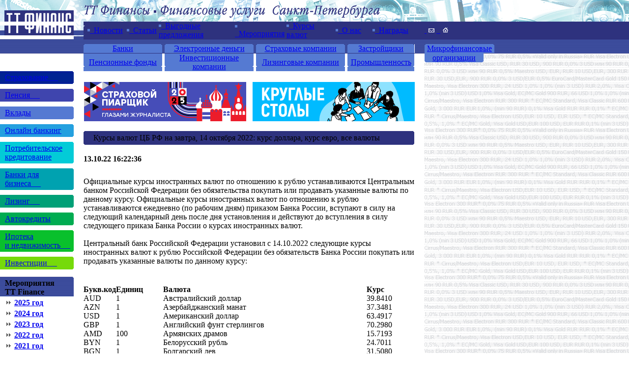

--- FILE ---
content_type: text/html
request_url: https://www.ttfinance.ru/news.php?id=53852
body_size: 8620
content:
<HTML>
<HEAD>
<title>Курсы валют ЦБ РФ на завтра, 14 октября 2022: курс доллара, курс евро, все валюты</title>
<meta name="yandex-verification" content="6c6e3bd11d893471" />
<meta http-equiv="Content-Type"	content="text/html; charset=windows-1251">
<meta http-equiv="Keyword"	content="Курсы валют ЦБ РФ на завтра, 14 октября 2022: курс доллара, курс евро, все валюты">
<meta http-equiv="Description"	content="Курсы валют ЦБ РФ на завтра, 14 октября 2022: курс доллара, курс евро, все валюты">
<link rel=stylesheet href="inc/st.css" type="text/css">
<link rel="icon" href="http://ttfinance.ru/favicon.ico" type="image/x-icon"> 
<link rel="shortcut icon" href="http://ttfinance.ru/favicon.ico" type="image/x-icon">
<script type="text/javascript" src="js/jquery-1.7.min.js"></script>
</HEAD>
<BODY topmargin="0" leftmargin="0" bottommargin="0" bgColor="#FFFFFF">
<!-- Yandex.Metrika counter -->
<script type="text/javascript">
    (function (d, w, c) {
        (w[c] = w[c] || []).push(function() {
            try {
                w.yaCounter23251276 = new Ya.Metrika({
                    id:23251276,
                    clickmap:true,
                    trackLinks:true,
                    accurateTrackBounce:true,
                    webvisor:true
                });
            } catch(e) { }
        });

        var n = d.getElementsByTagName("script")[0],
            s = d.createElement("script"),
            f = function () { n.parentNode.insertBefore(s, n); };
        s.type = "text/javascript";
        s.async = true;
        s.src = "https://mc.yandex.ru/metrika/watch.js";

        if (w.opera == "[object Opera]") {
            d.addEventListener("DOMContentLoaded", f, false);
        } else { f(); }
    })(document, window, "yandex_metrika_callbacks");
</script>
<noscript><div><img src="https://mc.yandex.ru/watch/23251276" style="position:absolute; left:-9999px;" alt="" /></div></noscript>
<!-- /Yandex.Metrika counter -->
<TABLE width="100%" cellspacing="0" cellpadding="0" border="0" bgColor="#FFFFFF">
  <TR><TD width="2%"><A href="index.php"><img src="images/logo01.gif" width="150" height="44" alt="" align="top" border="0"></A>
</TD>
      <TD width="1%" style="background-image:url('images/top11.gif');" ><img src="images/top11.gif" width="20" height="44" alt="ТТ Финансы. Финансовые услуги Санкт-Петербурга. Банки. Автосалоны. Страховые компании. Лизинговые компании. Риэлторы. Застройщики. Управляющие компании.  Автокредитование и лизинг. Ипотека. Потребительское кредитование. Банковские вклады. Банковские карты. ПИФы. Ценные бумаги." align="top" border="0"></TD>
      <TD width="6%"><nobr><img src="images/top12.gif" width="225" height="44" alt="ТТ Финансы. Финансовые услуги Санкт-Петербурга. Банки. Автосалоны. Страховые компании. Лизинговые компании. Риэлторы. Застройщики. Управляющие компании.  Автокредитование и лизинг. Ипотека. Потребительское кредитование. Банковские вклады. Банковские карты. ПИФы. Ценные бумаги." align="top" border="0"><img src="images/top13.gif" width="225" height="44" alt="ТТ Финансы. Финансовые услуги Санкт-Петербурга. Банки. Автосалоны. Страховые компании. Лизинговые компании. Риэлторы. Застройщики.  Управляющие компании.  Автокредитование и лизинг. Ипотека. Потребительское кредитование. Банковские вклады. Банковские карты. ПИФы. Ценные бумаги." align="top" border="0"><img src="images/top14.gif" width="223" height="44" alt="ТТ Финансы. Финансовые услуги Санкт-Петербурга. Банки. Автосалоны. Страховые компании. Лизинговые компании. Риэлторы. Застройщики. Управляющие компании.  Автокредитование и лизинг. Ипотека. Потребительское кредитование. Банковские вклады. Банковские карты. ПИФы. Ценные бумаги." align="top" border="0"></nobr></TD>
      <TD width="1%" style="background-image:url('images/top15.gif');"><img src="images/top15.gif" width="20" height="44" alt="ТТ Финансы. Финансовые услуги Санкт-Петербурга. Банки. Автосалоны. Страховые компании. Лизинговые компании. Риэлторы. Застройщики.  Управляющие компании.  Автокредитование и лизинг. Ипотека. Потребительское кредитование. Банковские вклады. Банковские карты. ПИФы. Ценные бумаги." align="top" border="0"></TD>
      <TD width="90%" background="images/top16.gif"><img src="images/spacer.gif" width="140" height="44" alt="ТТ Финансы. Финансовые услуги Санкт-Петербурга. Банки. Автосалоны. Страховые компании. Лизинговые компании. Риэлторы. Застройщики.  Управляющие компании.  Автокредитование и лизинг. Ипотека. Потребительское кредитование. Банковские вклады. Банковские карты. ПИФы. Ценные бумаги." align="top" border="0"></TD></TR>
  <TR><TD><A href="index.php" alt="ТТ Финансы. Финансовые услуги Санкт-Петербурга. Банки. Автосалоны. Страховые компании. Лизинговые компании. Риэлторы. Застройщики. Управляющие компании.  Автокредитование и лизинг. Ипотека. Потребительское кредитование. Банковские вклады. Банковские карты. ПИФы. Ценные бумаги."><img src="images/logo02.gif" width="150" height="20" alt="ТТ Финансы. Финансовые услуги Санкт-Петербурга. Банки. Автосалоны. Страховые компании. Лизинговые компании. Риэлторы. Застройщики.  Управляющие компании.  Автокредитование и лизинг. Ипотека. Потребительское кредитование. Банковские вклады. Банковские карты. ПИФы. Ценные бумаги." align="top" border="0"></A>
</TD>
      <TD style="background-image:url('images/top21.gif');"><img src="images/top21.gif" width="20" height="20" alt="ТТ Финансы. Финансовые услуги Санкт-Петербурга. Банки. Автосалоны. Страховые компании. Лизинговые компании. Риэлторы. Застройщики. Управляющие компании.  Автокредитование и лизинг. Ипотека. Потребительское кредитование. Банковские вклады. Банковские карты. ПИФы. Ценные бумаги." align="top" border="0"></TD>
<!--Navigation01-->
      <TD bgColor="#2E327E">
    <TABLE width="673px" cellspacing="0" cellpadding="0" border="0" bgColor="#2E327E"><TR>
            <TD width="8px"><img src="images/top22.gif" width="8" height="20" alt="ТТ Финансы. Финансовые услуги Санкт-Петербурга. Банки. Автосалоны. Страховые компании. Лизинговые компании. Риэлторы. Застройщики.  Управляющие компании.  Автокредитование и лизинг. Ипотека. Потребительское кредитование. Банковские вклады. Банковские карты. ПИФы. Ценные бумаги." align="top" border="0"></TD>
            <TD width="80px"><A href="listnews.php" class="main1"><img src="images/1_mk.gif" width="5" height="15" alt="Новости" align="top" border="0">&nbsp;&nbsp;Новости</A></TD>
            <TD width="65px"><A href="analytics.php" class="main1"><img src="images/1_mk.gif" width="5" height="15" alt="Статьи" align="top" border="0">&nbsp;&nbsp;Статьи</A></TD>
            <TD width="155px"><A href="listdiscounts.php" class="main1"><img src="images/1_mk.gif" width="5" height="15" alt="Выгодные предложения" align="top" border="0">&nbsp;&nbsp;Выгодные предложения</A></TD>
            <TD width="105px"><A href="listactions.php" class="main1"><img src="images/1_mk.gif" width="5" height="15" alt="Мероприятия" align="top" border="0">&nbsp;&nbsp;Мероприятия</A></TD>
            <TD width="100px"><A href="cbr_today.php " class="main1"><img src="images/1_mk.gif" width="5" height="15" alt="Курсы валют" align="top" border="0">&nbsp;&nbsp;Курсы валют</A></TD>
            <TD width="75px"><A href="about.php" class="main1"><img src="images/1_mk.gif" width="5" height="15" alt="О нас" align="top" border="0">&nbsp;&nbsp;О нас</A></TD>
            <TD width="85px"><A href="certificates.php" class="main1"><img src="images/1_mk.gif" width="5" height="15" alt="О нас" align="top" border="0">&nbsp;&nbsp;Награды</A></TD>
    </TR></TABLE>
</TD>
      <TD bgColor="#2E327E"><img src="images/spacer.gif" width="20" height="20" alt="" align="top" border="0"></TD>
      <TD bgColor="#2E327E" style="padding-right:5px">
<noindex></noindex><A href="mailto:tt@tt-agency.ru" class="main" onmouseover="on(mail,'mail')" onmouseout="out(mail,'mail')">&nbsp;<img src="images/1_mail.gif" ID="mail" width="20" height="15" alt="" align="top" border="0">&nbsp;</A><A href="index.php" class="main" onmouseover="on(hm,'home')" onmouseout="out(hm,'home')">&nbsp;<img src="images/1_home.gif" ID="hm" width="20" height="15" alt="" align="top" border="0"></A></TD></TR>
<!--END Navigation01-->
  <TR><TD><A href="index.php"><img src="images/logo03.gif" width="150" height="10" alt="" align="top" border="0"></A></TD>
      <TD colspan="4" background="images/top31.gif"><img src="images/spacer.gif" width="10" height="10" alt="" align="top" border="0"></TD></TR>
  <TR><TD><A href="index.php"><img src="images/logo04.gif" width="150" height="18" alt="" align="top" border="0"></A>
</TD>
      <TD background="images/top41.gif"><img src="images/spacer.gif" width="10" height="10" alt="" align="top" border="0"></TD>
<!--Navigation02-->
      <TD><TABLE width="673px" cellspacing="0" cellpadding="0" border="0" bgColor="#557AD2">
        <TR><TD width="5px" bgColor="#557AD2"><img src="images/1_nav20.gif" ID="b11" width="5" height="18" alt="" align="top" border="0"></TD>
            <TD ID="b12" width="150px" bgColor="#557AD2" align="center"><A href="listb.php" class="main" onmouseover="on1(b11,'nav20',b13,'nav21',b12,'2E327E')" onmouseout="out1(b11,'nav20',b13,'nav21',b12,'557AD2')">Банки</A></TD>
            <TD width="5px" bgColor="#557AD2"><img  ID="b13" src="images/1_nav21.gif" width="5" height="18" alt="" align="top" border="0"></TD>
            <TD width="5px"><img src="images/top42.gif" width="5" height="18" alt="" align="top" border="0"></TD>
            <TD width="5px" bgColor="#557AD2"><img src="images/1_nav20.gif" ID="b21" width="5" height="18" alt="" align="top" border="0"></TD>
            <TD ID="b22" width="171px" bgColor="#557AD2" align="center"><A href="listy.php" class="main" onmouseover="on1(b21,'nav20',b23,'nav21',b22,'2E327E')" onmouseout="out1(b21,'nav20',b23,'nav21',b22,'557AD2')">Электронные деньги</A></TD>
            <TD width="5px" bgColor="#557AD2"><img src="images/1_nav21.gif" ID="b23" width="5" height="18" alt="" align="top" border="0"></TD>
            <TD width="5px"><img src="images/top42.gif" width="5" height="18" alt="" align="top" border="0"></TD>
            <TD width="5px" bgColor="#557AD2"><img src="images/1_nav20.gif" ID="b31" width="5" height="18" alt="" align="top" border="0"></TD>
            <TD ID="b32" width="171px" bgColor="#557AD2" align="center"><A href="listi.php" class="main" onmouseover="on1(b31,'nav20',b33,'nav21',b32,'2E327E')" onmouseout="out1(b31,'nav20',b33,'nav21',b32,'557AD2')">Страховые компании</A></TD>
            <TD width="5px" bgColor="#557AD2"><img src="images/1_nav21.gif" ID="b33" width="5" height="18" alt="" align="top" border="0"></TD>
            <TD width="5px"><img src="images/top42.gif" width="5" height="18" alt="" align="top" border="0"></TD>
            <TD width="5px" bgColor="#557AD2"><img src="images/1_nav20.gif" ID="b41" width="5" height="18" alt="" align="top" border="0"></TD>
            <TD ID="b42" width="126px" bgColor="#557AD2" align="center"><A href="listu.php" class="main" onmouseover="on1(b41,'nav20',b43,'nav21',b42,'2E327E')" onmouseout="out1(b41,'nav20',b43,'nav21',b42,'557AD2')">Застройщики</A></TD>
            <TD width="5px" bgColor="#557AD2"><img src="images/1_nav21.gif" ID="b43" width="5" height="18" alt="" align="top" border="0"></TD></TR></TABLE></TD>
<!--END Navigation02-->


<!--НОВОЕ-->
      <TD colspan="2" background="images/top41.gif" style="padding-left:20px"><TABLE width="120px" cellspacing="0" cellpadding="0" border="0" bgColor="#557AD2">
        <TR><TD bgColor="#557AD2" width="5px"><img src="images/1_nav20.gif" ID="b51" width="5" height="18" alt="" align="top" border="0"></TD>
            <TD ID="b52"  width="110px" align="center" bgColor="#557AD2"><A href="listf.php" class="main" onmouseover="on1(b51,'nav20',b53,'nav21',b52,'2E327E');on1(c51,'nav30',c53,'nav31',c52,'2E327E');" onmouseout="out1(b51,'nav20',b53,'nav21',b52,'557AD2');out1(c51,'nav30',c53,'nav31',c52,'557AD2');">Микрофинансовые</TD>
            <TD width="5px" bgColor="#557AD2"><img src="images/1_nav21.gif" ID="b53" width="5" height="18" alt="" align="top" border="0"></TD></TR>
      </TABLE></TD></TR>



  <TR><TD colspan="3" bgColor="#2E327E"><img src="images/spacer.gif" width="1" height="1" alt="" align="top" border="0"></TD>


      <TD colspan="2" bgColor="#2E327E" style="padding-left:20px" align="left"><TABLE width="120px" cellspacing="0" cellpadding="0" border="0" bgColor="#557AD2">
        <TR><TD><img src="images/spacer.gif" width="120" height="1" alt="" align="top" border="0"></TD></TR>
      </TABLE>
      </TR>
<!--НОВОЕ END-->


  <TR><TD valign="top"><A href="index.php"><img src="images/logo05.gif" width="150" height="18" alt="" align="top" border="0"></A>
</TD>
      <TD valign="top"><img src="images/spacer.gif" width="20" height="18" alt="" align="top" border="0"></TD>
<!--Navigation03-->
      <TD valign="top"><TABLE width="673px" cellspacing="0" cellpadding="0" border="0" bgColor="#FFFFFF">
        <TR><TD width="5px" bgColor="#557AD2"><img src="images/1_nav30.gif" ID="с11" width="5" height="18" alt="" align="top" border="0"></TD>
            <TD ID="с12" width="150px" bgColor="#557AD2" align="center"><A href="listp.php" class="main" onmouseover="on1(с11,'nav30',с13,'nav31',с12,'2E327E')" onmouseout="out1(с11,'nav30',с13,'nav31',с12,'557AD2')">Пенсионные фонды</A></TD>
            <TD width="5px" bgColor="#557AD2"><img  ID="с13" src="images/1_nav31.gif" width="5" height="18" alt="" align="top" border="0"></TD>
            <TD width="5px"><img src="images/spacer.gif" width="5" height="18" alt="" align="top" border="0"></TD>
            <TD width="5px" bgColor="#557AD2"><img src="images/1_nav30.gif" ID="c21" width="5" height="18" alt="" align="top" border="0"></TD>
            <TD ID="c22" width="171px" bgColor="#557AD2" align="center"><A href="listm.php" class="main" onmouseover="on1(c21,'nav30',c23,'nav31',c22,'2E327E')" onmouseout="out1(c21,'nav30',c23,'nav31',c22,'557AD2')">Инвестиционные компании</A></TD>
            <TD width="5px" bgColor="#557AD2"><img src="images/1_nav31.gif" ID="c23" width="5" height="18" alt="" align="top" border="0"></TD>
            <TD width="5px"><img src="images/spacer.gif" width="5" height="18" alt="" align="top" border="0"></TD>
            <TD width="5px" bgColor="#557AD2"><img src="images/1_nav30.gif" ID="c31" width="5" height="18" alt="" align="top" border="0"></TD>
            <TD ID="c32" width="171px" bgColor="#557AD2" align="center"><A href="listl.php" class="main" onmouseover="on1(c31,'nav30',c33,'nav31',c32,'2E327E')" onmouseout="out1(c31,'nav30',c33,'nav31',c32,'557AD2')">Лизинговые компании</A></TD>
            <TD width="5px" bgColor="#557AD2"><img src="images/1_nav31.gif" ID="c33" width="5" height="18" alt="" align="top" border="0"></TD>
            <TD width="5px"><img src="images/spacer.gif" width="5" height="18" alt="" align="top" border="0"></TD>
            <TD width="5px" bgColor="#557AD2"><img src="images/1_nav30.gif" ID="c41" width="5" height="18" alt="" align="top" border="0"></TD>
            <TD ID="c42" width="126px" bgColor="#557AD2" align="center"><A href="listd.php" class="main" onmouseover="on1(c41,'nav30',c43,'nav31',c42,'2E327E')" onmouseout="out1(c41,'nav30',c43,'nav31',c42,'557AD2')">Промышленность</A></TD>
            <TD width="5px" bgColor="#557AD2"><img src="images/1_nav31.gif" ID="c43" width="5" height="18" alt="" align="top" border="0"></TD></TR></TABLE></TD>
<!--END Navigation03-->
      <TD valign="top"><img src="images/spacer.gif" width="20" height="18" alt="" align="top" border="0"></TD>
      <TD rowspan="4" valign="top" background="images/right.gif"><TABLE width="130px" cellspacing="0" cellpadding="0" border="0">



<!--НОВОЕ Вторая часть Организаторов мероприятий-->
        <TR><TD><TABLE width="120px" cellspacing="0" cellpadding="0" border="0" bgColor="#557AD2">
        <TR><TD bgColor="#557AD2" width="5px"><img src="images/1_nav30.gif" ID="c51" width="5" height="18" alt="" align="top" border="0"></TD>
            <TD ID="c52"  width="110px" align="center" bgColor="#557AD2" valign="top"><A href="listf.php" class="main" onmouseover="on1(b51,'nav20',b53,'nav21',b52,'2E327E');on1(c51,'nav30',c53,'nav31',c52,'2E327E');" onmouseout="out1(b51,'nav20',b53,'nav21',b52,'557AD2');out1(c51,'nav30',c53,'nav31',c52,'557AD2');">организации</TD>
            <TD width="5px" bgColor="#557AD2"><img src="images/1_nav31.gif" ID="c53" width="5" height="18" alt="" align="top" border="0"></TD></TR>
        </TABLE></TD></TR>

<!--Правые банеры ширина 120-->
        <TR><TD><img src="images/spacer.gif" width="1" height="18" alt="" align="top" border="0"></TD></TR>
        <TR><TD>
<!-- Yandex.RTB R-A-469161-1 -->
<div id="yandex_rtb_R-A-469161-1"></div>
<script type="text/javascript">
    (function(w, d, n, s, t) {
        w[n] = w[n] || [];
        w[n].push(function() {
            Ya.Context.AdvManager.render({
                blockId: "R-A-469161-1",
                renderTo: "yandex_rtb_R-A-469161-1",
                async: true
            });
        });
        t = d.getElementsByTagName("script")[0];
        s = d.createElement("script");
        s.type = "text/javascript";
        s.src = "//an.yandex.ru/system/context.js";
        s.async = true;
        t.parentNode.insertBefore(s, t);
    })(this, this.document, "yandexContextAsyncCallbacks");
</script>
        </TD></TR>
<!--
        <TR><TD style="padding-right:10px; padding-left:10px"><img src="images/banner_sample01.gif" width="120" height="138" alt="" align="top" border="0"></TD></TR>
        <TR><TD><img src="images/spacer.gif" width="1" height="18" alt="" align="top" border="0"></TD></TR>
        <TR><TD style="padding-right:10px; padding-left:10px"><img src="images/banner_sample01.gif" width="120" height="138" alt="" align="top" border="0"></TD></TR>
-->
        <TR><TD><img src="images/spacer.gif" width="1" height="18" alt="" align="top" border="0"></TD></TR></TABLE></TD></TR>
<!--END Правые банеры-->
  <TR><TD valign="top">
<!--Right Navigation-->
        <TABLE width="150px" cellspacing="0" cellpadding="0" border="0">

          <TR><TD><img src="images/1_nv41.gif" ID="n301" width="150" height="4" alt="" align="top" border="0"></TD></TR>
          <TR><TD ID="n302" bgColor="#002392" style="padding-left:10px; padding-right:7px"><A href="topic_insurance.php" class="main" onmouseover="on1(n301,'nv031',n303,'nv032',n3102,'2E327E')" onmouseout="out1(n301,'nv31',n303,'nv32',n302,'3F45AE')">Страхование&nbsp;&nbsp;&nbsp;&nbsp;&nbsp;</A></TD></TR>
          <TR><TD><img src="images/1_nv42.gif" ID="n303" width="150" height="4" alt="" align="top" border="0"></TD></TR>

          <TR><TD><img src="images/spacer.gif" width="1" height="10" alt="" align="top" border="0"></TD></TR>

          <TR><TD><img src="images/1_nv31.gif" ID="n311" width="150" height="4" alt="" align="top" border="0"></TD></TR>
          <TR><TD ID="n312" bgColor="#3F45AE" style="padding-left:10px; padding-right:7px"><A href="topic_pension.php" class="main" onmouseover="on1(n311,'nv031',n313,'nv032',n312,'2E327E')" onmouseout="out1(n311,'nv31',n313,'nv32',n312,'3F45AE')">Пенсия&nbsp;&nbsp;&nbsp;&nbsp;&nbsp;</A></TD></TR>
          <TR><TD><img src="images/1_nv32.gif" ID="n313" width="150" height="4" alt="" align="top" border="0"></TD></TR>

          <TR><TD><img src="images/spacer.gif" width="1" height="10" alt="" align="top" border="0"></TD></TR>

          <TR><TD><img src="images/1_nv33.gif" ID="n321" width="150" height="4" alt="" align="top" border="0"></TD></TR>
          <TR><TD ID="n322" bgColor="#557AD2" style="padding-left:10px; padding-right:7px"><A href="topic_depozit.php" class="main" onmouseover="on1(n321,'nv031',n323,'nv032',n322,'2E327E')" onmouseout="out1(n321,'nv33',n323,'nv34',n322,'557AD2')">Вклады</A></TD></TR>
          <TR><TD><img src="images/1_nv34.gif" ID="n323" width="150" height="4" alt="" align="top" border="0"></TD></TR>

          <TR><TD><img src="images/spacer.gif" width="1" height="10" alt="" align="top" border="0"></TD></TR>

          <TR><TD><img src="images/1_nv35.gif" ID="n331" width="150" height="4" alt="" align="top" border="0"></TD></TR>
          <TR><TD ID="n332" bgColor="#24A0DF" style="padding-left:10px; padding-right:7px"><A href="topic_card.php" class="main" onmouseover="on1(n331,'nv031',n333,'nv032',n332,'2E327E')" onmouseout="out1(n331,'nv35',n333,'nv36',n332,'24A0DF')">Онлайн банкинг</A></TD></TR>
          <TR><TD><img src="images/1_nv36.gif" ID="n333" width="150" height="4" alt="" align="top" border="0"></TD></TR>

          <TR><TD><img src="images/spacer.gif" width="1" height="10" alt="" align="top" border="0"></TD></TR>
          <TR><TD><img src="images/1_nv37.gif" ID="n341" width="150" height="4" alt="" align="top" border="0"></TD></TR>
          <TR><TD ID="n342" bgColor="#03CBD7" style="padding-left:10px; padding-right:7px"><A href="topic_target.php" class="main" onmouseover="on1(n341,'nv031',n343,'nv032',n342,'2E327E')" onmouseout="out1(n341,'nv37',n343,'nv38',n342,'03CBD7')">Потребительское кредитование</A></TD></TR>
          <TR><TD><img src="images/1_nv38.gif" ID="n343" width="150" height="4" alt="" align="top" border="0"></TD></TR>

          <TR><TD><img src="images/spacer.gif" width="1" height="10" alt="" align="top" border="0"></TD></TR>
          <TR><TD><img src="images/1_nv39.gif" ID="n351" width="150" height="4" alt="" align="top" border="0"></TD></TR>
          <TR><TD ID="n352" bgColor="#00A2B0" style="padding-left:10px; padding-right:7px"><A href="topic_csmb.php" class="main" onmouseover="on1(n351,'nv031',n353,'nv032',n352,'2E327E')" onmouseout="out1(n351,'nv39',n353,'nv310',n352,'00A2B0')">Банки для бизнеса&nbsp;&nbsp;&nbsp;&nbsp;&nbsp;</A></TD></TR>
          <TR><TD><img src="images/1_nv310.gif" ID="n353" width="150" height="4" alt="" align="top" border="0"></TD></TR>

          <TR><TD><img src="images/spacer.gif" width="1" height="10" alt="" align="top" border="0"></TD></TR>
          <TR><TD><img src="images/1_nv311.gif" ID="n361" width="150" height="4" alt="" align="top" border="0"></TD></TR>
          <TR><TD ID="n362" bgColor="#00A077" style="padding-left:10px; padding-right:7px"><A href="topic_leasing.php" class="main" onmouseover="on1(n361,'nv031',n363,'nv032',n362,'2E327E')" onmouseout="out1(n361,'nv311',n363,'nv312',n362,'00A077')">Лизинг&nbsp;&nbsp;&nbsp;&nbsp;&nbsp;</A></TD></TR>
          <TR><TD><img src="images/1_nv312.gif" ID="n363" width="150" height="4" alt="" align="top" border="0"></TD></TR>

          <TR><TD><img src="images/spacer.gif" width="1" height="10" alt="" align="top" border="0"></TD></TR>
          <TR><TD><img src="images/1_nv313.gif" ID="n371" width="150" height="4" alt="" align="top" border="0"></TD></TR>
          <TR><TD ID="n372" bgColor="#00AC51" style="padding-left:10px; padding-right:7px"><A href="topic_auto.php" class="main" onmouseover="on1(n371,'nv031',n373,'nv032',n372,'2E327E')" onmouseout="out1(n371,'nv313',n373,'nv314',n372,'00AC51')">Автокредиты</A></TD></TR>
          <TR><TD><img src="images/1_nv314.gif" ID="n373" width="150" height="4" alt="" align="top" border="0"></TD></TR>

          <TR><TD><img src="images/spacer.gif" width="1" height="10" alt="" align="top" border="0"></TD></TR>
          <TR><TD><img src="images/1_nv315.gif" ID="n381" width="150" height="4" alt="" align="top" border="0"></TD></TR>
          <TR><TD ID="n382" bgColor="#09C02C" style="padding-left:10px; padding-right:7px"><A href="topic_mortgage.php" class="main" onmouseover="on1(n381,'nv031',n383,'nv032',n382,'2E327E')" onmouseout="out1(n381,'nv315',n383,'nv316',n382,'09C02C')">Ипотека<br>и недвижимость&nbsp;&nbsp;&nbsp;&nbsp;&nbsp;</A></TD></TR>
          <TR><TD><img src="images/1_nv316.gif" ID="n383" width="150" height="4" alt="" align="top" border="0"></TD></TR>

          <TR><TD><img src="images/spacer.gif" width="1" height="10" alt="" align="top" border="0"></TD></TR>
          <TR><TD><img src="images/1_nv317.gif" ID="n391" width="150" height="4" alt="" align="top" border="0"></TD></TR>
          <TR><TD ID="n392" bgColor="#76DA0A" style="padding-left:10px; padding-right:7px"><A href="topic_pif.php" class="main" onmouseover="on1(n391,'nv031',n393,'nv032',n392,'2E327E')" onmouseout="out1(n391,'nv317',n393,'nv318',n392,'76DA0A')">Инвестиции&nbsp;&nbsp;&nbsp;&nbsp;&nbsp;</A></TD></TR>
          <TR><TD><img src="images/1_nv318.gif" ID="n393" width="150" height="4" alt="" align="top" border="0"></TD></TR>
</TABLE>
<!--END Right Navigation-->

<!--Мероприятия-->


        <TABLE width="150px" cellspacing="0" cellpadding="0" border="0">
          <TR><TD><img src="images/spacer.gif" width="1" height="15" alt="" align="top" border="0"></TD></TR>
          <TR><TD><img src="images/kurs.gif" width="150" height="4" alt="" align="top" border="0"></TD></TR>
          <TR><TD background="images/kurs1.gif"><img src="images/spacer.gif" width="10" height="18" alt="" align="top" border="0"><font class="wh"><b>Мероприятия</b></font></TD></TR>
          <TR><TD background="images/kurs1.gif"><img src="images/spacer.gif" width="10" height="18" alt="" align="top" border="0"><font class="wh"><b>TT Finance</b></font></TD></TR>
          <TR><TD><img src="images/spacer.gif" width="1" height="4" alt="" align="top" border="0"></TD></TR>
          <TR><TD style="padding-left:10px"><img src="images/strR.gif" width="15" height="15" alt="" align="top" border="0">&nbsp;<A href="events.php?id=2025" alt="ТТ Финансы. Финансовые услуги Санкт-Петербурга.Сборники-"><b>2025 год</b></A></TD></TR>
          <TR><TD><img src="images/spacer.gif" width="1" height="4" alt="" align="top" border="0"></TD></TR>
          <TR><TD style="padding-left:10px"><img src="images/strR.gif" width="15" height="15" alt="" align="top" border="0">&nbsp;<A href="events.php?id=2024" alt="ТТ Финансы. Финансовые услуги Санкт-Петербурга.Сборники-"><b>2024 год</b></A></TD></TR>
          <TR><TD><img src="images/spacer.gif" width="1" height="4" alt="" align="top" border="0"></TD></TR>
          <TR><TD style="padding-left:10px"><img src="images/strR.gif" width="15" height="15" alt="" align="top" border="0">&nbsp;<A href="events.php?id=2023" alt="ТТ Финансы. Финансовые услуги Санкт-Петербурга.Сборники-"><b>2023 год</b></A></TD></TR>
          <TR><TD><img src="images/spacer.gif" width="1" height="4" alt="" align="top" border="0"></TD></TR>
          <TR><TD style="padding-left:10px"><img src="images/strR.gif" width="15" height="15" alt="" align="top" border="0">&nbsp;<A href="events.php?id=2022" alt="ТТ Финансы. Финансовые услуги Санкт-Петербурга.Сборники-"><b>2022 год</b></A></TD></TR>
          <TR><TD><img src="images/spacer.gif" width="1" height="4" alt="" align="top" border="0"></TD></TR>
          <TR><TD style="padding-left:10px"><img src="images/strR.gif" width="15" height="15" alt="" align="top" border="0">&nbsp;<A href="events.php?id=2021" alt="ТТ Финансы. Финансовые услуги Санкт-Петербурга.Сборники-"><b>2021 год</b></A></TD></TR>
          <TR><TD><img src="images/spacer.gif" width="1" height="4" alt="" align="top" border="0"></TD></TR>
          <TR><TD style="padding-left:10px"><img src="images/strR.gif" width="15" height="15" alt="" align="top" border="0">&nbsp;<A href="events.php?id=2020" alt="ТТ Финансы. Финансовые услуги Санкт-Петербурга.Сборники-"><b>2020 год</b></A></TD></TR>
          <TR><TD><img src="images/spacer.gif" width="1" height="4" alt="" align="top" border="0"></TD></TR>
          <TR><TD style="padding-left:10px"><img src="images/strR.gif" width="15" height="15" alt="" align="top" border="0">&nbsp;<A href="events.php?id=2019" alt="ТТ Финансы. Финансовые услуги Санкт-Петербурга.Сборники-"><b>2019 год</b></A></TD></TR>
          <TR><TD><img src="images/spacer.gif" width="1" height="4" alt="" align="top" border="0"></TD></TR>
          <TR><TD style="padding-left:10px"><img src="images/strR.gif" width="15" height="15" alt="" align="top" border="0">&nbsp;<A href="events.php?id=2018" alt="ТТ Финансы. Финансовые услуги Санкт-Петербурга.Сборники-"><b>2018 год</b></A></TD></TR>
          <TR><TD><img src="images/spacer.gif" width="1" height="4" alt="" align="top" border="0"></TD></TR>
          <TR><TD style="padding-left:10px"><img src="images/strR.gif" width="15" height="15" alt="" align="top" border="0">&nbsp;<A href="events.php?id=2017" alt="ТТ Финансы. Финансовые услуги Санкт-Петербурга.Сборники-"><b>2017 год</b></A></TD></TR>
          <TR><TD><img src="images/spacer.gif" width="1" height="4" alt="" align="top" border="0"></TD></TR>
          <TR><TD style="padding-left:10px"><img src="images/strR.gif" width="15" height="15" alt="" align="top" border="0">&nbsp;<A href="events.php?id=2016" alt="ТТ Финансы. Финансовые услуги Санкт-Петербурга.Сборники-"><b>2016 год</b></A></TD></TR>
          <TR><TD><img src="images/spacer.gif" width="1" height="4" alt="" align="top" border="0"></TD></TR>
          <TR><TD style="padding-left:10px"><img src="images/strR.gif" width="15" height="15" alt="" align="top" border="0">&nbsp;<A href="events.php?id=2015" alt="ТТ Финансы. Финансовые услуги Санкт-Петербурга.Сборники-"><b>2015 год</b></A></TD></TR>
          <TR><TD><img src="images/spacer.gif" width="1" height="4" alt="" align="top" border="0"></TD></TR>
          <TR><TD style="padding-left:10px"><img src="images/strR.gif" width="15" height="15" alt="" align="top" border="0">&nbsp;<A href="events.php?id=2014" alt="ТТ Финансы. Финансовые услуги Санкт-Петербурга.Сборники-"><b>2014 год</b></A></TD></TR>
          <TR><TD><img src="images/spacer.gif" width="1" height="4" alt="" align="top" border="0"></TD></TR>
          <TR><TD style="padding-left:10px"><img src="images/strR.gif" width="15" height="15" alt="" align="top" border="0">&nbsp;<A href="events.php?id=2013" alt="ТТ Финансы. Финансовые услуги Санкт-Петербурга.Сборники-"><b>2013 год</b></A></TD></TR>
          <TR><TD><img src="images/spacer.gif" width="1" height="4" alt="" align="top" border="0"></TD></TR>
          <TR><TD style="padding-left:10px"><img src="images/strR.gif" width="15" height="15" alt="" align="top" border="0">&nbsp;<A href="events.php?id=2012" alt="ТТ Финансы. Финансовые услуги Санкт-Петербурга.Сборники-"><b>2012 год</b></A></TD></TR>
          <TR><TD><img src="images/spacer.gif" width="1" height="4" alt="" align="top" border="0"></TD></TR>
          <TR><TD style="padding-left:10px"><img src="images/strR.gif" width="15" height="15" alt="" align="top" border="0">&nbsp;<A href="events.php?id=2011" alt="ТТ Финансы. Финансовые услуги Санкт-Петербурга.Сборники-"><b>2011 год</b></A></TD></TR>
          <TR><TD><img src="images/spacer.gif" width="1" height="4" alt="" align="top" border="0"></TD></TR>
          <TR><TD style="padding-left:10px"><img src="images/strR.gif" width="15" height="15" alt="" align="top" border="0">&nbsp;<A href="events.php?id=2010" alt="ТТ Финансы. Финансовые услуги Санкт-Петербурга.Сборники-"><b>2010 год</b></A></TD></TR>
          <TR><TD><img src="images/spacer.gif" width="1" height="4" alt="" align="top" border="0"></TD></TR>
          <TR><TD style="padding-left:10px"><img src="images/strR.gif" width="15" height="15" alt="" align="top" border="0">&nbsp;<A href="events.php?id=2009" alt="ТТ Финансы. Финансовые услуги Санкт-Петербурга.Сборники-"><b>2009 год</b></A></TD></TR>
       </TABLE>

<!--Рейтинги-->
        <TABLE width="150px" cellspacing="0" cellpadding="0" border="0">
          <TR><TD><img src="images/spacer.gif" width="1" height="15" alt="" align="top" border="0"></TD></TR>
          <TR><TD><img src="images/kurs.gif" width="150" height="4" alt="" align="top" border="0"></TD></TR>
          <TR><TD background="images/kurs1.gif"><img src="images/spacer.gif" width="10" height="18" alt="" align="top" border="0"><font class="wh"><b>Рейтинг PR</b></font></TD></TR>
          <TR><TD><img src="images/spacer.gif" width="1" height="4" alt="" align="top" border="0"></TD></TR>
          <TR><TD style="padding-left:10px"><img src="images/strR.gif" width="15" height="15" alt="" align="top" border="0">&nbsp;<A href="https://ttfinance.ru/news.php?id=61207" alt="ТТ Финансы. Финансовые услуги Санкт-Петербурга.Рейтинги-2024"><b>2024 год</b></A></TD></TR>
          <TR><TD><img src="images/spacer.gif" width="1" height="4" alt="" align="top" border="0"></TD></TR>
          <TR><TD style="padding-left:10px"><img src="images/strR.gif" width="15" height="15" alt="" align="top" border="0">&nbsp;<A href="https://ttfinance.ru/news.php?id=57976" alt="ТТ Финансы. Финансовые услуги Санкт-Петербурга.Рейтинги-2023"><b>2023 год</b></A></TD></TR>
          <TR><TD><img src="images/spacer.gif" width="1" height="4" alt="" align="top" border="0"></TD></TR>
          <TR><TD style="padding-left:10px"><img src="images/strR.gif" width="15" height="15" alt="" align="top" border="0">&nbsp;<A href="https://ttfinance.ru/news.php?id=54796" alt="ТТ Финансы. Финансовые услуги Санкт-Петербурга.Рейтинги-2022"><b>2022 год</b></A></TD></TR>
          <TR><TD><img src="images/spacer.gif" width="1" height="4" alt="" align="top" border="0"></TD></TR>
          <TR><TD style="padding-left:10px"><img src="images/strR.gif" width="15" height="15" alt="" align="top" border="0">&nbsp;<A href="https://ttfinance.ru/news.php?id=51622" alt="ТТ Финансы. Финансовые услуги Санкт-Петербурга.Рейтинги-2021"><b>2021 год</b></A></TD></TR>
          <TR><TD><img src="images/spacer.gif" width="1" height="4" alt="" align="top" border="0"></TD></TR>
          <TR><TD style="padding-left:10px"><img src="images/strR.gif" width="15" height="15" alt="" align="top" border="0">&nbsp;<A href="https://ttfinance.ru/news.php?id=48307" alt="ТТ Финансы. Финансовые услуги Санкт-Петербурга.Рейтинги-2020"><b>2020 год</b></A></TD></TR>
          <TR><TD><img src="images/spacer.gif" width="1" height="4" alt="" align="top" border="0"></TD></TR>
          <TR><TD style="padding-left:10px"><img src="images/strR.gif" width="15" height="15" alt="" align="top" border="0">&nbsp;<A href="https://ttfinance.ru/news.php?id=43054" alt="ТТ Финансы. Финансовые услуги Санкт-Петербурга.Рейтинги-2019"><b>2019 год</b></A></TD></TR>
          <TR><TD><img src="images/spacer.gif" width="1" height="4" alt="" align="top" border="0"></TD></TR>
          <TR><TD style="padding-left:10px"><img src="images/strR.gif" width="15" height="15" alt="" align="top" border="0">&nbsp;<A href="https://ttfinance.ru/news.php?id=38650" alt="ТТ Финансы. Финансовые услуги Санкт-Петербурга.Рейтинги-2018"><b>2018 год</b></A></TD></TR>
          <TR><TD><img src="images/spacer.gif" width="1" height="4" alt="" align="top" border="0"></TD></TR>
          <TR><TD style="padding-left:10px"><img src="images/strR.gif" width="15" height="15" alt="" align="top" border="0">&nbsp;<A href="https://ttfinance.ru/news.php?id=32279" alt="ТТ Финансы. Финансовые услуги Санкт-Петербурга.Рейтинги-2017"><b>2017 год</b></A></TD></TR>
          <TR><TD><img src="images/spacer.gif" width="1" height="4" alt="" align="top" border="0"></TD></TR>
          <TR><TD style="padding-left:10px"><img src="images/strR.gif" width="15" height="15" alt="" align="top" border="0">&nbsp;<A href="http://www.ttfinance.ru/news.php?id=25316" alt="ТТ Финансы. Финансовые услуги Санкт-Петербурга.Рейтинги-2016"><b>2016 год</b></A></TD></TR>
          <TR><TD><img src="images/spacer.gif" width="1" height="4" alt="" align="top" border="0"></TD></TR>
          <TR><TD style="padding-left:10px"><img src="images/strR.gif" width="15" height="15" alt="" align="top" border="0">&nbsp;<A href="http://www.ttfinance.ru/news.php?id=19135" alt="ТТ Финансы. Финансовые услуги Санкт-Петербурга.Рейтинги-2015"><b>2015 год</b></A></TD></TR>
          <TR><TD><img src="images/spacer.gif" width="1" height="4" alt="" align="top" border="0"></TD></TR>
          <TR><TD style="padding-left:10px"><img src="images/strR.gif" width="15" height="15" alt="" align="top" border="0">&nbsp;<A href="http://www.ttfinance.ru/news.php?id=15078" alt="ТТ Финансы. Финансовые услуги Санкт-Петербурга.Рейтинги-2014"><b>2014 год</b></A></TD></TR>
          <TR><TD><img src="images/spacer.gif" width="1" height="4" alt="" align="top" border="0"></TD></TR>
          <TR><TD style="padding-left:10px"><img src="images/strR.gif" width="15" height="15" alt="" align="top" border="0">&nbsp;<A href="http://www.ttfinance.ru/news.php?id=12863" alt="ТТ Финансы. Финансовые услуги Санкт-Петербурга.Рейтинги-2013"><b>2013 год</b></A></TD></TR>
          <TR><TD><img src="images/spacer.gif" width="1" height="4" alt="" align="top" border="0"></TD></TR>
          <TR><TD style="padding-left:10px"><img src="images/strR.gif" width="15" height="15" alt="" align="top" border="0">&nbsp;<A href="http://www.ttfinance.ru/news.php?id=10961" alt="ТТ Финансы. Финансовые услуги Санкт-Петербурга.Рейтинги-2012"><b>2012 год</b></A></TD></TR>
          <TR><TD><img src="images/spacer.gif" width="1" height="4" alt="" align="top" border="0"></TD></TR>
          <TR><TD style="padding-left:10px"><img src="images/strR.gif" width="15" height="15" alt="" align="top" border="0">&nbsp;<A href="http://www.ttfinance.ru/news.php?id=9251" alt="ТТ Финансы. Финансовые услуги Санкт-Петербурга.Рейтинги-2011"><b>2011 год</b></A></TD></TR>
          <TR><TD><img src="images/spacer.gif" width="1" height="4" alt="" align="top" border="0"></TD></TR>
          <TR><TD style="padding-left:10px"><img src="images/strR.gif" width="15" height="15" alt="" align="top" border="0">&nbsp;<A href="http://www.ttfinance.ru/news.php?id=7179" alt="ТТ Финансы. Финансовые услуги Санкт-Петербурга.Рейтинги-2010"><b>2010 год</b></A></TD></TR>
          <TR><TD><img src="images/spacer.gif" width="1" height="4" alt="" align="top" border="0"></TD></TR>
          <TR><TD style="padding-left:10px"><img src="images/strR.gif" width="15" height="15" alt="" align="top" border="0">&nbsp;<A href="http://www.ttfinance.ru/news.php?id=5763" alt="ТТ Финансы. Финансовые услуги Санкт-Петербурга.Рейтинги-2009"><b>2009 год</b></A></TD></TR>
          <TR><TD><img src="images/spacer.gif" width="1" height="4" alt="" align="top" border="0"></TD></TR>
          <TR><TD style="padding-left:10px"><img src="images/strR.gif" width="15" height="15" alt="" align="top" border="0">&nbsp;<A href="http://www.ttfinance.ru/news.php?id=4346" alt="ТТ Финансы. Финансовые услуги Санкт-Петербурга.Рейтинги-2008"><b>2008 год</b></A></TD></TR>
          <TR><TD><img src="images/spacer.gif" width="1" height="4" alt="" align="top" border="0"></TD></TR>
          <TR><TD style="padding-left:10px"><img src="images/strR.gif" width="15" height="15" alt="" align="top" border="0">&nbsp;<A href="http://www.ttfinance.ru/news.php?id=2640" alt="ТТ Финансы. Финансовые услуги Санкт-Петербурга.Рейтинги-2007"><b>2007 год</b></A></TD></TR>
          <TR><TD><img src="images/spacer.gif" width="1" height="4" alt="" align="top" border="0"></TD></TR>
          <TR><TD style="padding-left:10px"><img src="images/strR.gif" width="15" height="15" alt="" align="top" border="0">&nbsp;<A href="http://www.ttfinance.ru/news.php?id=1136" alt="ТТ Финансы. Финансовые услуги Санкт-Петербурга.Рейтинги-2006"><b>2006 год</b></A></TD></TR>
          <TR><TD><img src="images/spacer.gif" width="1" height="4" alt="" align="top" border="0"></TD></TR>
          <TR><TD style="padding-left:10px"><img src="images/strR.gif" width="15" height="15" alt="" align="top" border="0">&nbsp;<A href="http://www.ttfinance.ru/news.php?id=16926" alt="ТТ Финансы. Финансовые услуги Санкт-Петербурга.Рейтинги-2005"><b>2005 год</b></A></TD></TR>
          <TR><TD><img src="images/spacer.gif" width="1" height="4" alt="" align="top" border="0"></TD></TR>
          <TR><TD style="padding-left:10px"><img src="images/strR.gif" width="15" height="15" alt="" align="top" border="0">&nbsp;<A href="http://www.ttfinance.ru/news.php?id=16925" alt="ТТ Финансы. Финансовые услуги Санкт-Петербурга.Рейтинги-2004"><b>2004 год</b></A></TD></TR>
       </TABLE>



       <TABLE width="150px" cellspacing="0" cellpadding="0" border="0">
          <TR><TD><img src="images/spacer.gif" width="1" height="15" alt="" align="top" border="0"></TD></TR>
          <TR><TD><img src="images/kurs.gif" width="150" height="4" alt="" align="top" border="0"></TD></TR>
          <TR><TD background="images/kurs1.gif"><img src="images/spacer.gif" width="10" height="18" alt="" align="top" border="0"><font class="wh"><b>Подписка на новости</b></font></TD></TR>
          <TR><TD><img src="images/spacer.gif" width="1" height="15" alt="" align="top" border="0"></TD></TR>
          <TR><TD style="padding-left:10px">
          <form name="inurl" method="get" action="index.php"><input type="hidden" name="podpiska" value="Y">
          E-mail: <INPUT name="url" type="text"  maxLength=40 size=14><br><br>
          <INPUT type="image" src="images/podpiska.gif" style="border:0">
          </form>
          </TD>
       </TABLE>
<!--Валюта-->
        <TABLE width="150px" cellspacing="0" cellpadding="0" border="0">
          <TR><TD><img src="images/spacer.gif" width="1" height="15" alt="" align="top" border="0"></TD></TR>
          <TR><TD><img src="images/kurs.gif" width="150" height="4" alt="" align="top" border="0"></TD></TR>
          <TR><TD background="images/kurs1.gif"><img src="images/spacer.gif" width="10" height="18" alt="" align="top" border="0"><font class="wh">Курс ЦБ на <b>23.01.2026</b></font></TD></TR>
          <TR><TD><img src="images/spacer.gif" width="1" height="4" alt="" align="top" border="0"></TD></TR>
          <TR><TD><img src="images/dollar.gif" width="25" height="17" alt="" align="top" border="0">
&nbsp;&nbsp;<b>76.0382</b>
     <img src="images/down.gif" width="7" height="12" alt="" align="top" border="0">
          </TD></TR>
          <TR><TD><img src="images/line.gif" width="150" height="2" alt="" align="top" border="0"></TD></TR>
          <TR><TD><img src="images/spacer.gif" width="1" height="4" alt="" align="top" border="0"></TD></TR>
          <TR><TD><img src="images/euro.gif" width="25" height="17" alt="" align="top" border="0">
&nbsp;&nbsp;<b>88.7898</b>
     <img src="images/down.gif" width="7" height="12" alt="" align="top" border="0">
          </TD></TR>
          <TR><TD><img src="images/line.gif" width="150" height="2" alt="" align="top" border="0"></TD></TR>
          <TR><TD><img src="images/spacer.gif" width="1" height="15" alt="" align="top" border="0"></TD></TR>
    </TABLE>

<!--Выпуски-->


        <TABLE width="150px" cellspacing="0" cellpadding="0" border="0">
          <TR><TD><img src="images/spacer.gif" width="1" height="15" alt="" align="top" border="0"></TD></TR>
          <TR><TD><img src="images/kurs.gif" width="150" height="4" alt="" align="top" border="0"></TD></TR>
          <TR><TD background="images/kurs1.gif"><img src="images/spacer.gif" width="10" height="18" alt="" align="top" border="0"><font class="wh"><b>Выпуски</b></font></TD></TR>
          <TR><TD><img src="images/spacer.gif" width="1" height="4" alt="" align="top" border="0"></TD></TR>
          <TR><TD style="padding-left:10px"><img src="images/strR.gif" width="15" height="15" alt="" align="top" border="0">&nbsp;<A href="releases.php?id=2012" alt="ТТ Финансы. Финансовые услуги Санкт-Петербурга.Сборники-2012"><b>2012 год</b></A></TD></TR>
          <TR><TD><img src="images/spacer.gif" width="1" height="4" alt="" align="top" border="0"></TD></TR>
          <TR><TD style="padding-left:10px"><img src="images/strR.gif" width="15" height="15" alt="" align="top" border="0">&nbsp;<A href="releases.php?id=2011" alt="ТТ Финансы. Финансовые услуги Санкт-Петербурга.Сборники-2011"><b>2011 год</b></A></TD></TR>
          <TR><TD><img src="images/spacer.gif" width="1" height="4" alt="" align="top" border="0"></TD></TR>
          <TR><TD style="padding-left:10px"><img src="images/strR.gif" width="15" height="15" alt="" align="top" border="0">&nbsp;<A href="releases.php?id=2010" alt="ТТ Финансы. Финансовые услуги Санкт-Петербурга.Сборники-2010"><b>2010 год</b></A></TD></TR>
          <TR><TD><img src="images/spacer.gif" width="1" height="4" alt="" align="top" border="0"></TD></TR>
          <TR><TD style="padding-left:10px"><img src="images/strR.gif" width="15" height="15" alt="" align="top" border="0">&nbsp;<A href="releases.php?id=2009" alt="ТТ Финансы. Финансовые услуги Санкт-Петербурга.Сборники-2009"><b>2009 год</b></A></TD></TR>
          <TR><TD><img src="images/spacer.gif" width="1" height="4" alt="" align="top" border="0"></TD></TR>
          <TR><TD style="padding-left:10px"><img src="images/strR.gif" width="15" height="15" alt="" align="top" border="0">&nbsp;<A href="releases.php?id=2008" alt="ТТ Финансы. Финансовые услуги Санкт-Петербурга.Сборники-2008"><b>2008 год</b></A></TD></TR>
          <TR><TD><img src="images/spacer.gif" width="1" height="4" alt="" align="top" border="0"></TD></TR>
          <TR><TD style="padding-left:10px"><img src="images/strR.gif" width="15" height="15" alt="" align="top" border="0">&nbsp;<A href="releases.php?id=2007" alt="ТТ Финансы. Финансовые услуги Санкт-Петербурга.Сборники-2007"><b>2007 год</b></A></TD></TR>
          <TR><TD><img src="images/spacer.gif" width="1" height="4" alt="" align="top" border="0"></TD></TR>
          <TR><TD style="padding-left:10px"><img src="images/strR.gif" width="15" height="15" alt="" align="top" border="0">&nbsp;<A href="releases.php?id=2006" alt="ТТ Финансы. Финансовые услуги Санкт-Петербурга.Сборники-2006"><b>2006 год</b></A></TD></TR>
          <TR><TD><img src="images/spacer.gif" width="1" height="4" alt="" align="top" border="0"></TD></TR>
          <TR><TD style="padding-left:10px"><img src="images/strR.gif" width="15" height="15" alt="" align="top" border="0">&nbsp;<A href="releases.php?id=2005" alt="ТТ Финансы. Финансовые услуги Санкт-Петербурга.Сборники-2005"><b>2005 год</b></A></TD></TR>
         <TR><TD><img src="images/spacer.gif" width="1" height="15" alt="" align="top" border="0"></TD></TR>
         <tr><td><img src="images/line.gif" width="150" height="2" alt="" align="top" border="0"></td></tr>
       </TABLE>


<!--Счетчики-->
        <TABLE width="150px" cellspacing="0" cellpadding="0" border="0">
          <TR><TD><img src="images/spacer.gif" width="1" height="15" alt="" align="top" border="0"><br>
<!-- Yandex.Metrika informer -->
<a href="https://metrika.yandex.ru/stat/?id=23251276&amp;from=informer"
target="_blank" rel="nofollow"><img src="https://informer.yandex.ru/informer/23251276/3_1_FFFFFFFF_FFFFFFFF_1_pageviews"
style="width:88px; height:31px; border:0;" alt="Яндекс.Метрика" title="Яндекс.Метрика: данные за сегодня (просмотры, визиты и уникальные посетители)" /></a>
<!-- /Yandex.Metrika informer -->
<br>
<img src="images/spacer.gif" width="1" height="15" alt="" align="top" border="0"><br>

<!-- HotLog -->
<span id="hotlog_counter"></span>
<span id="hotlog_dyn"></span>
<script type="text/javascript">
var hot_s = document.createElement('script');
hot_s.type = 'text/javascript'; hot_s.async = true;
hot_s.src = 'http://js.hotlog.ru/dcounter/327109.js';
hot_d = document.getElementById('hotlog_dyn');
hot_d.appendChild(hot_s);
</script>
<noscript>
<a href="http://click.hotlog.ru/?327109" target="_blank"><img
src="http://hit14.hotlog.ru/cgi-bin/hotlog/count?s=327109&amp;im=40" border="0"
alt="HotLog"></a>
</noscript>
<!-- /HotLog -->
</TD></TR>
          <TR><TD style="padding-left:10px">&nbsp;</TD></TR>
          <TR><TD><img src="images/spacer.gif" width="1" height="15" alt="" align="top" border="0">
      <!--LiveInternet counter-->
      <script type="text/javascript"><!--
document.write('<a href="http://www.liveinternet.ru/click" '+
'target=_blank><img src="http://counter.yadro.ru/hit?t44.6;r'+
escape(document.referrer)+((typeof(screen)=='undefined')?'':
';s'+screen.width+'*'+screen.height+'*'+(screen.colorDepth?
screen.colorDepth:screen.pixelDepth))+';u'+escape(document.URL)+
';'+Math.random()+
'" alt="" title="LiveInternet" '+
'border=0 width=1 height=1></a>')//--></script>
      <!--/LiveInternet-->
</TD></TR>
          <TR><TD style="padding-left:10px">&nbsp;</TD></TR>
          <TR><TD><img src="images/spacer.gif" width="1" height="15" alt="" align="top" border="0">
      <noindex><!--Yandex-->
<a href="http://www.yandex.ru/cy?base=0&host=www.ttfinance.ru"><img
src="http://www.yandex.ru/cycounter?www.ttfinance.ru" width="1" height="1"
alt="Яндекс цитирования" border="0"></a>
      <!--/Yandex--></noindex>
</TD></TR>
          <TR><TD style="padding-left:10px">&nbsp;</TD></TR>
          <TR><TD style="padding-left:10px"><img src="images/spacer.gif" width="1" height="15" alt="" align="top" border="0">
</TD></TR>
</TABLE>

      </TD>
      <TD valign="top"><img src="images/spacer.gif" width="20" height="1" alt="" align="top" border="0"></TD><!--Center-->
      <TD valign="top">
<!--Банеры-->
        <TABLE width="673px" cellspacing="0" cellpadding="0" border="0" bgColor="#FFFFFF">
          <TR><TD colspan="3"><img src="images/spacer.gif" width="1" height="22" alt="" align="top" border="0"></TD></TR>
          <TR><TD width="330px"><TD colspan="2"><A rel="nofollow" href="https://ttfinance.ru/news.php?id=64267">  <img src="images/i_53_Strah PR 2025.jpg" width="330" height="80" alt="Рейтинг "Страховой пиарщик глазами питерского журналиста - 2025"" align="top" border="0">
</A></TD></TD>
              <TD width="13px"><img src="images/spacer.gif" width="13" height="80" alt="" align="top" border="0"></TD>
              <TD width="330px"><TD colspan="2"><A rel="nofollow" href="https://www.ttfinance.ru/events.php?id=2023">  <img src="images/i_52_BannerKruglyStol.jpg" width="330" height="80" alt="Круглые столы "ТТ Финанс" 2022" align="top" border="0">
</A></TD></TABLE>
<!--END Банеры-->
<!--Заголовок-->
        <TABLE width="673px" cellspacing="0" cellpadding="0" border="0" bgColor="#FFFFFF">
          <TR><TD><img src="images/spacer.gif" width="1" height="20" alt="" align="top" border="0"></TD></TR>
          <TR><TD bgColor="#2E327E" valign="top"><img src="images/title011.gif" width="673" height="5" alt="" align="top" border="0"></TD></TR>
          <TR><TD style="padding-left:20px; padding-rigt:10px" bgColor="#2E327E"><font class="wh">Курсы валют ЦБ РФ на завтра, 14 октября 2022: курс доллара, курс евро, все валюты</font></TD></TR>
          <TR><TD bgColor="#2E327E" valign="bottom"><img src="images/title021.gif" width="673" height="5" alt="" align="top" border="0"></TD></TR>
          <TR><TD><img src="images/spacer.gif" width="1" height="20" alt="" align="top" border="0"></TD></TR></TABLE>
<!--END Заголовок-->

<!--Таблица с данными-->
        <TABLE width="673px" cellspacing="0" cellpadding="0" border="0" bgColor="#FFFFFF">
          <TR><TD><b>
13.10.22 16:22:36          </b><br><img src="images/spacer.gif" width="1" height="10" alt="" align="top" border="0"><br>

           <br>
           <TABLE width="673px" cellspacing="0" cellpadding="0" border="0" bgColor="#FFFFFF">  <TR><TD><img src="images/spacer.gif" width="1" height="20" alt="" align="top" border="0"></TD></TR> <TR>Официальные курсы иностранных валют по отношению к рублю устанавливаются Центральным банком Российской Федерации без обязательства покупать или продавать указанные валюты по данному курсу. Официальные курсы иностранных валют по отношению к рублю устанавливаются ежедневно (по рабочим дням) приказом Банка России, вступают в силу на следующий календарный день после дня установления и действуют до вступления в силу следующего приказа Банка России о курсах иностранных валют.  <br><br> Центральный банк Российской Федерации установил с 14.10.2022  следующие курсы иностранных валют к рублю Российской Федерации без обязательств Банка России покупать или продавать указанные валюты по данному курсу: </TR></TABLE><TABLE width="673px" cellspacing="0" cellpadding="0" border="0" bgColor="#FFFFFF"> <TR><TD colspan="4"><img src="images/spacer.gif" width="1" height="20" alt="" align="top" border="0"></TD></TR> <TR>    <TD class="table2" valign="top" width="5%"><b>Букв.код</b></TD>    <TD class="table2" valign="top" width="15%"><b>Единиц</b></TD>    <TD class="table2" valign="top" width="65%"><b>Валюта</b></TD>    <TD class="table2" valign="top" width="15%"><b>Курс</b></TD> </TR><TR>    <TD class="table1" valign="top" >AUD</TD>    <TD class="table1" valign="top" >1</TD>    <TD class="table1" valign="top" >Австралийский доллар</TD>     <TD class="table1" valign="top" >39.8410</TD>  </TR> <TR>    <TD class="table2" valign="top" >AZN</TD>    <TD class="table2" valign="top" >1</TD>    <TD class="table2" valign="top" >Азербайджанский манат</TD>     <TD class="table2" valign="top" >37.3481</TD>  </TR> <TR>    <TD class="table1" valign="top" >USD</TD>    <TD class="table1" valign="top" >1</TD>    <TD class="table1" valign="top" >Американский доллар</TD>     <TD class="table1" valign="top" >63.4917</TD>  </TR> <TR>    <TD class="table2" valign="top" >GBP</TD>    <TD class="table2" valign="top" >1</TD>    <TD class="table2" valign="top" >Английский фунт стерлингов</TD>     <TD class="table2" valign="top" >70.2980</TD>  </TR> <TR>    <TD class="table1" valign="top" >AMD</TD>    <TD class="table1" valign="top" >100</TD>    <TD class="table1" valign="top" >Армянских драмов</TD>     <TD class="table1" valign="top" >15.7193</TD>  </TR> <TR>    <TD class="table2" valign="top" >BYN</TD>    <TD class="table2" valign="top" >1</TD>    <TD class="table2" valign="top" >Белорусский рубль</TD>     <TD class="table2" valign="top" >24.7011</TD>  </TR> <TR>    <TD class="table1" valign="top" >BGN</TD>    <TD class="table1" valign="top" >1</TD>    <TD class="table1" valign="top" >Болгарский лев</TD>     <TD class="table1" valign="top" >31.5080</TD>  </TR> <TR>    <TD class="table2" valign="top" >BRL</TD>    <TD class="table2" valign="top" >1</TD>    <TD class="table2" valign="top" >Бразильский реал</TD>     <TD class="table2" valign="top" >12.1947</TD>  </TR> <TR>    <TD class="table1" valign="top" >HUF</TD>    <TD class="table1" valign="top" >100</TD>    <TD class="table1" valign="top" >Венгерских форинтов</TD>     <TD class="table1" valign="top" >14.2444</TD>  </TR> <TR>    <TD class="table2" valign="top" >KRW</TD>    <TD class="table2" valign="top" >1000</TD>    <TD class="table2" valign="top" >Вон Республики Корея</TD>     <TD class="table2" valign="top" >44.3595</TD>  </TR> <TR>    <TD class="table1" valign="top" >HKD</TD>    <TD class="table1" valign="top" >10</TD>    <TD class="table1" valign="top" >Гонконгский доллар</TD>     <TD class="table1" valign="top" >81.0360</TD>  </TR> <TR>    <TD class="table2" valign="top" >DKK</TD>    <TD class="table2" valign="top" >10</TD>    <TD class="table2" valign="top" >Датская крона</TD>     <TD class="table2" valign="top" >82.8300</TD>  </TR> <TR>    <TD class="table1" valign="top" >EUR</TD>    <TD class="table1" valign="top" >1</TD>    <TD class="table1" valign="top" >Евро</TD>     <TD class="table1" valign="top" >62.5903</TD>  </TR> <TR>    <TD class="table2" valign="top" >INR</TD>    <TD class="table2" valign="top" >100</TD>    <TD class="table2" valign="top" >Индийских рупий</TD>     <TD class="table2" valign="top" >77.7090</TD>  </TR> <TR>    <TD class="table1" valign="top" >KZT</TD>    <TD class="table1" valign="top" >100</TD>    <TD class="table1" valign="top" >Казахский тенге</TD>     <TD class="table1" valign="top" >13.2858</TD>  </TR> <TR>    <TD class="table2" valign="top" >CAD</TD>    <TD class="table2" valign="top" >1</TD>    <TD class="table2" valign="top" >Канадский доллар</TD>     <TD class="table2" valign="top" >46.0018</TD>  </TR> <TR>    <TD class="table1" valign="top" >KGS</TD>    <TD class="table1" valign="top" >100</TD>    <TD class="table1" valign="top" >Киргизских сомов</TD>     <TD class="table1" valign="top" >75.9606</TD>  </TR> <TR>    <TD class="table2" valign="top" >CNY</TD>    <TD class="table2" valign="top" >10</TD>    <TD class="table2" valign="top" >Китайский юань</TD>     <TD class="table2" valign="top" >87.0486</TD>  </TR> <TR>    <TD class="table1" valign="top" >MDL</TD>    <TD class="table1" valign="top" >10</TD>    <TD class="table1" valign="top" >Молдавских леев</TD>     <TD class="table1" valign="top" >32.6997</TD>  </TR> <TR>    <TD class="table2" valign="top" >TRY</TD>    <TD class="table2" valign="top" >10</TD>    <TD class="table2" valign="top" >Новая турецкая лира</TD>     <TD class="table2" valign="top" >34.1662</TD>  </TR> <TR>    <TD class="table1" valign="top" >TMT</TD>    <TD class="table1" valign="top" >1</TD>    <TD class="table1" valign="top" >Новый туркменский манат</TD>     <TD class="table1" valign="top" >18.1405</TD>  </TR> <TR>    <TD class="table2" valign="top" >NOK</TD>    <TD class="table2" valign="top" >10</TD>    <TD class="table2" valign="top" >Норвежская крона</TD>     <TD class="table2" valign="top" >59.7074</TD>  </TR> <TR>    <TD class="table1" valign="top" >PLN</TD>    <TD class="table1" valign="top" >1</TD>    <TD class="table1" valign="top" >Польский злотый</TD>     <TD class="table1" valign="top" >12.8098</TD>  </TR> <TR>    <TD class="table2" valign="top" >RON</TD>    <TD class="table2" valign="top" >1</TD>    <TD class="table2" valign="top" >Румынский лей</TD>     <TD class="table2" valign="top" >12.5028</TD>  </TR> <TR>    <TD class="table1" valign="top" >XDR</TD>    <TD class="table1" valign="top" >1</TD>    <TD class="table1" valign="top" >СДР</TD>     <TD class="table1" valign="top" >81.0091</TD>  </TR> <TR>    <TD class="table2" valign="top" >SGD</TD>    <TD class="table2" valign="top" >1</TD>    <TD class="table2" valign="top" >Сингапурский доллар</TD>     <TD class="table2" valign="top" >44.2883</TD>  </TR> <TR>    <TD class="table1" valign="top" >TJS</TD>    <TD class="table1" valign="top" >10</TD>    <TD class="table1" valign="top" >Таджикский сомони</TD>     <TD class="table1" valign="top" >62.1310</TD>  </TR> <TR>    <TD class="table2" valign="top" >UZS</TD>    <TD class="table2" valign="top" >10000</TD>    <TD class="table2" valign="top" >Узбекских сумов</TD>     <TD class="table2" valign="top" >57.2239</TD>  </TR> <TR>    <TD class="table1" valign="top" >UAH</TD>    <TD class="table1" valign="top" >10</TD>    <TD class="table1" valign="top" >Украинская гривна</TD>     <TD class="table1" valign="top" >17.1915</TD>  </TR> <TR>    <TD class="table2" valign="top" >CZK</TD>    <TD class="table2" valign="top" >10</TD>    <TD class="table2" valign="top" >Чешских крон</TD>     <TD class="table2" valign="top" >25.0926</TD>  </TR> <TR>    <TD class="table1" valign="top" >SEK</TD>    <TD class="table1" valign="top" >10</TD>    <TD class="table1" valign="top" >Шведская крона</TD>     <TD class="table1" valign="top" >55.8699</TD>  </TR> <TR>    <TD class="table2" valign="top" >CHF</TD>    <TD class="table2" valign="top" >1</TD>    <TD class="table2" valign="top" >Швейцарский франк</TD>     <TD class="table2" valign="top" >63.5616</TD>  </TR> <TR>    <TD class="table1" valign="top" >ZAR</TD>    <TD class="table1" valign="top" >10</TD>    <TD class="table1" valign="top" >Южноафриканских рэндов</TD>     <TD class="table1" valign="top" >34.5789</TD>  </TR> <TR>    <TD class="table2" valign="top" >JPY</TD>    <TD class="table2" valign="top" >100</TD>    <TD class="table2" valign="top" >Японская иена</TD>     <TD class="table2" valign="top" >43.2358</TD>  </TR>         <TR><TD colspan="4"><img src="images/spacer.gif" width="1" height="20" alt="" align="top" border="0"></TD></TR> </TABLE>  <TABLE width="673px" cellspacing="0" cellpadding="0" border="0" bgColor="#FFFFFF">   <TR><TD><img src="images/spacer.gif" width="1" height="20" alt="" align="top" border="0"></TD></TR>   <TR>       <a href="cbr_archive.php">Архив курсов валют с выборкой по одной конкретной валюте за необходимый период</a><br><br>       <a href="cbr_archivefull.php">Общий архив всех курсов валют с 1997 года</a><br><br>       <a href="cbr_convert.php">Конвертер валют</a>   </TR> </TABLE>            </TD></TR>
          <TR><TD><img src="images/spacer.gif" width="1" height="10" alt="" align="top" border="0"></TD></TR>
          <TR><TD>


<font class="comment">Источник: ЦБ РФ</font>
          </TD></TR>
          <TR><TD><img src="images/spacer.gif" width="1" height="15" alt="" align="top" border="0"></TD></TR>
          <TR><TD><TABLE width="330px" cellspacing="0" cellpadding="0" border="0" bgColor="#FFFFFF">
                    <TR><TD><img src="images/spacer.gif" width="1" height="20" alt="" align="top" border="0"></TD></TR>
                    <TR><TD bgColor="#C6E0F3" valign="top"><img src="images/title03.gif" width="330" height="5" alt="" align="top" border="0"></TD></TR>
                    <TR><TD style="padding-left:20px; padding-rigt:10px" bgColor="#C6E0F3">Банки:</TD></TR>
                    <TR><TD bgColor="#C6E0F3" valign="bottom"><img src="images/title04.gif" width="330" height="5" alt="" align="top" border="0"></TD></TR>
                    <TR><TD><img src="images/spacer.gif" width="1" height="10" alt="" align="top" border="0"></TD></TR></TABLE></TD></TR>
    <TR><TD style="padding-top:3px; padding-bottom:2px"><img src="images/mk.gif" width="15" height="15" alt="" align="top" border="0"><A href="party.php?id=2018"><b>ЦЕНТРАЛЬНЫЙ БАНК РОССИЙСКОЙ ФЕДЕРАЦИИ</b>&nbsp;-&nbsp;Северо-Западное главное управление Центрального банка Российской Федерации</A></TD></TR>
          <TR><TD><img src="images/spacer.gif" width="1" height="10" alt="" align="top" border="0"></TD></TR>
          <TR><TD><TABLE width="330px" cellspacing="0" cellpadding="0" border="0" bgColor="#FFFFFF">
                    <TR><TD><img src="images/spacer.gif" width="1" height="20" alt="" align="top" border="0"></TD></TR>
                    <TR><TD bgColor="#C6E0F3" valign="top"><img src="images/title03.gif" width="330" height="5" alt="" align="top" border="0"></TD></TR>
                    <TR><TD style="padding-left:20px; padding-rigt:10px" bgColor="#C6E0F3">Читайте также по теме:</TD></TR>
                    <TR><TD bgColor="#C6E0F3" valign="bottom"><img src="images/title04.gif" width="330" height="5" alt="" align="top" border="0"></TD></TR>
                    <TR><TD><img src="images/spacer.gif" width="1" height="10" alt="" align="top" border="0"></TD></TR></TABLE></TD></TR>

          <TR><TD><img src="images/1_mk.gif" width="5" height="15" alt="" align="top" border="0">&nbsp;&nbsp;
           <A href="news.php?id=64530"  title="Курсы валют ЦБ РФ на сегодня, 23 января 2026: курс доллара, курс евро, все валюты">
           <b>23.01.2026</b>&nbsp;Курсы валют ЦБ РФ на сегодня, 23 января 2026: курс доллара, курс евро, все валюты</A></TD></TR>
          <TR><TD><img src="images/spacer.gif" width="1" height="15" alt="" align="top" border="0"><br>
          <TR><TD><img src="images/1_mk.gif" width="5" height="15" alt="" align="top" border="0">&nbsp;&nbsp;
           <A href="news.php?id=64528"  title="Курсы валют ЦБ РФ на завтра, 23 января 2026: курс доллара, курс евро, все валюты">
           <b>22.01.2026</b>&nbsp;Курсы валют ЦБ РФ на завтра, 23 января 2026: курс доллара, курс евро, все валюты</A></TD></TR>
          <TR><TD><img src="images/spacer.gif" width="1" height="15" alt="" align="top" border="0"><br>
          <TR><TD><img src="images/1_mk.gif" width="5" height="15" alt="" align="top" border="0">&nbsp;&nbsp;
           <A href="news.php?id=64517"  title="Курсы валют ЦБ РФ на сегодня, 22 января 2026: курс доллара, курс евро, все валюты">
           <b>22.01.2026</b>&nbsp;Курсы валют ЦБ РФ на сегодня, 22 января 2026: курс доллара, курс евро, все валюты</A></TD></TR>
          <TR><TD><img src="images/spacer.gif" width="1" height="15" alt="" align="top" border="0"><br>
          <TR><TD><img src="images/1_mk.gif" width="5" height="15" alt="" align="top" border="0">&nbsp;&nbsp;
           <A href="news.php?id=64515"  title="Курсы валют ЦБ РФ на завтра, 22 января 2026: курс доллара, курс евро, все валюты">
           <b>21.01.2026</b>&nbsp;Курсы валют ЦБ РФ на завтра, 22 января 2026: курс доллара, курс евро, все валюты</A></TD></TR>
          <TR><TD><img src="images/spacer.gif" width="1" height="15" alt="" align="top" border="0"><br>
          <TR><TD><img src="images/1_mk.gif" width="5" height="15" alt="" align="top" border="0">&nbsp;&nbsp;
           <A href="news.php?id=64505"  title="Курсы валют ЦБ РФ на сегодня, 21 января 2026: курс доллара, курс евро, все валюты">
           <b>21.01.2026</b>&nbsp;Курсы валют ЦБ РФ на сегодня, 21 января 2026: курс доллара, курс евро, все валюты</A></TD></TR>
          <TR><TD><img src="images/spacer.gif" width="1" height="15" alt="" align="top" border="0"><br>
          <TR><TD><img src="images/spacer.gif" width="1" height="15" alt="" align="top" border="0"></TD></TR>
    <TR><TD style="padding-top:3px; padding-bottom:2px"><img src="images/1_mk.gif" width="5" height="15" alt="" align="top" border="0">&nbsp;&nbsp;<A href="http://www.ttfinance.ru/listnews.php"><b>Архив</b></A></TD></TR>
    <TR><TD><img src="images/spacer.gif" width="1" height="15" alt="" align="top" border="0"></TD></TR>
          <TR><TD><img src="images/spacer.gif" width="1" height="15" alt="" align="top" border="0"></TD></TR>
          <TR><TD><script type="text/javascript" src="//yandex.st/share/share.js" charset="utf-8"></script>
          <div class="yashare-auto-init" data-yashareL10n="ru" data-yashareType="none" data-yashareQuickServices="vkontakte,odnoklassniki,moimir,lj"></div> 
          </TD></TR>

</TABLE>
<!--Конец таблицы с данными-->




      </TD>
<!--END Center-->
      </TD>
<!--END Center-->
      <TD valign="top"><img src="images/spacer.gif" width="20" height="1" alt="" align="top" border="0"></TD></TR>

<!--НОВЫЕ ССЫЛКИ-->
  <TR><TD colspan="4" style="padding-left:150px" align="center"><img src="images/spacer.gif" width="1" height="20" alt="" align="top" border="0"><br>
            <A href="http://www.ttfinance.ru/listb.php" class="add">Банки&nbsp;&nbsp;|</A>
      <A href="http://www.ttfinance.ru/analytics.php" class="add">&nbsp;&nbsp;Деньги&nbsp;&nbsp;|</A>
      <A href="http://www.ttfinance.ru/releases.php?id=2008" class="add">&nbsp;&nbsp;Доход&nbsp;&nbsp;|</A>
      <A href="http://www.ttfinance.ru/topic_depozit.php" class="add">&nbsp;&nbsp;Вклады&nbsp;&nbsp;|</A>
      <A href="http://www.ttfinance.ru/topic_target.php" class="add">&nbsp;&nbsp;Кредит&nbsp;&nbsp;|</A>
      <A href="http://www.ttfinance.ru/topic_card.php" class="add">&nbsp;&nbsp;Банкомат&nbsp;&nbsp;|</A>
      <A href="http://www.ttfinance.ru/topic_csmb.php" class="add">&nbsp;&nbsp;Бизнес&nbsp;&nbsp;|</A>
      <A href="http://www.ttfinance.ru/topic_leasing.php" class="add">&nbsp;&nbsp;Лизинг&nbsp;&nbsp;|</A>
      <A href="http://www.ttfinance.ru/listl.php" class="add">&nbsp;&nbsp;Аренда&nbsp;&nbsp;|</A>
      <A href="http://www.ttfinance.ru/topic_mortgage.php" class="add">&nbsp;&nbsp;Ипотека&nbsp;&nbsp;|</A>
      <A href="http://www.ttfinance.ru/liste.php" class="add">&nbsp;&nbsp;Оценка&nbsp;&nbsp;|</A>
      <A href="http://www.ttfinance.ru/listr.php" class="add">&nbsp;&nbsp;Недвижимость&nbsp;&nbsp;|</A>
      <A href="http://www.ttfinance.ru/listu.php" class="add">&nbsp;&nbsp;Строительство&nbsp;&nbsp;|</A>
      <A href="http://www.ttfinance.ru/listb.php" class="add">&nbsp;&nbsp;Автомобили&nbsp;&nbsp;|</A>
      <A href="http://www.ttfinance.ru/topic_auto.php" class="add">&nbsp;&nbsp;Авто&nbsp;&nbsp;|</A>
      <A href="http://www.ttfinance.ru/topic_insurance.php" class="add">&nbsp;&nbsp;Страхование&nbsp;&nbsp;|</A>
      <A href="http://www.ttfinance.ru/topic_insurance.php" class="add">&nbsp;&nbsp;Осаго&nbsp;&nbsp;|</A>
      <A href="http://www.ttfinance.ru/topic_insurance.php" class="add">&nbsp;&nbsp;Каско&nbsp;&nbsp;|</A>
      <A href="http://www.ttfinance.ru/listi.php" class="add">&nbsp;&nbsp;Страховые компании&nbsp;&nbsp;|</A><br>
      <A href="http://www.ttfinance.ru/topic_pif.php" class="add">&nbsp;&nbsp;Ценные бумаги&nbsp;&nbsp;|</A>
      <A href="http://www.ttfinance.ru/listm.php" class="add">&nbsp;&nbsp;Фонды&nbsp;&nbsp;|</A>
      <A href="http://www.ttfinance.ru/listactions.php" class="add">&nbsp;&nbsp;Выставки&nbsp;&nbsp;|</A>
<!--      <A href="http://forum.ttfinance.ru/" class="add">&nbsp;&nbsp;Финансы&nbsp;&nbsp;|</A> -->
      <br><img src="images/spacer.gif" width="1" height="10" alt="" align="top" border="0"><br>


      <br><img src="images/spacer.gif" width="1" height="10" alt="" align="top" border="0">
      
</TD></TR>
<!--END-->

  <TR><TD valign="bottom" align=center>&nbsp;</TD>
      <TD colspan="3"><img src="images/spacer.gif" width="1" height="11" alt="" align="top" border="0"></TD></TR>
  <TR><TD colspan="4" ><img src="images/spacer.gif" width="1" height="20" alt="" align="top" border="0"></TD></TR>
  <TR><TD valign="bottom"><img src="images/pr01.gif" width="150" height="11" alt="top" align="" border="0"></TD>
      <TD colspan="3"><img src="images/spacer.gif" width="1" height="11" alt="" align="top" border="0"></TD></TR>
  <TR><TD bgColor="#2E327E"><img src="images/pr02.gif" width="150" height="2" alt="" align="top" border="0"></TD>
      <TD colspan="4" bgColor="#2E327E"><img src="images/spacer.gif" width="1" height="2" alt="" align="top" border="0"></TD></TR>
  <TR><TD><img src="images/pr03.gif" width="150" height="60" alt="" align="top" border="0"></TD>
      <TD><img src="images/bot11.gif" width="20" height="60" alt="" align="top" border="0"></TD>
      <TD><nobr><img src="images/bot12.gif" width="225" height="60" alt="" align="top" border="0"><img src="images/bot13.gif" width="225" height="60" alt="" align="top" border="0"><img src="images/bot14.gif" width="223" height="60" alt="" align="top" border="0"></nobr></TD>
      <TD><img src="images/bot15.gif" width="20" height="60" alt="" align="top" border="0"></TD>
      <TD background="images/bot16.gif"><img src="images/spacer.gif" width="140" height="60" alt="" align="top" border="0"></TD></TR>
</TABLE>

</BODY>
</HTML>
